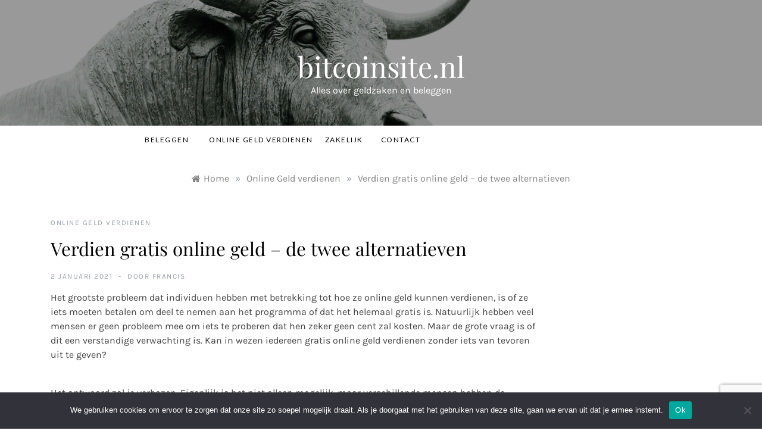

--- FILE ---
content_type: text/html; charset=utf-8
request_url: https://www.google.com/recaptcha/api2/anchor?ar=1&k=6LdvqL4kAAAAAGuXOaBj1PR4Ljw6_sABwf3OkRsg&co=aHR0cHM6Ly93d3cuYml0Y29pbnNpdGUubmw6NDQz&hl=en&v=TkacYOdEJbdB_JjX802TMer9&size=invisible&anchor-ms=20000&execute-ms=15000&cb=dvri96pz7ssx
body_size: 45558
content:
<!DOCTYPE HTML><html dir="ltr" lang="en"><head><meta http-equiv="Content-Type" content="text/html; charset=UTF-8">
<meta http-equiv="X-UA-Compatible" content="IE=edge">
<title>reCAPTCHA</title>
<style type="text/css">
/* cyrillic-ext */
@font-face {
  font-family: 'Roboto';
  font-style: normal;
  font-weight: 400;
  src: url(//fonts.gstatic.com/s/roboto/v18/KFOmCnqEu92Fr1Mu72xKKTU1Kvnz.woff2) format('woff2');
  unicode-range: U+0460-052F, U+1C80-1C8A, U+20B4, U+2DE0-2DFF, U+A640-A69F, U+FE2E-FE2F;
}
/* cyrillic */
@font-face {
  font-family: 'Roboto';
  font-style: normal;
  font-weight: 400;
  src: url(//fonts.gstatic.com/s/roboto/v18/KFOmCnqEu92Fr1Mu5mxKKTU1Kvnz.woff2) format('woff2');
  unicode-range: U+0301, U+0400-045F, U+0490-0491, U+04B0-04B1, U+2116;
}
/* greek-ext */
@font-face {
  font-family: 'Roboto';
  font-style: normal;
  font-weight: 400;
  src: url(//fonts.gstatic.com/s/roboto/v18/KFOmCnqEu92Fr1Mu7mxKKTU1Kvnz.woff2) format('woff2');
  unicode-range: U+1F00-1FFF;
}
/* greek */
@font-face {
  font-family: 'Roboto';
  font-style: normal;
  font-weight: 400;
  src: url(//fonts.gstatic.com/s/roboto/v18/KFOmCnqEu92Fr1Mu4WxKKTU1Kvnz.woff2) format('woff2');
  unicode-range: U+0370-0377, U+037A-037F, U+0384-038A, U+038C, U+038E-03A1, U+03A3-03FF;
}
/* vietnamese */
@font-face {
  font-family: 'Roboto';
  font-style: normal;
  font-weight: 400;
  src: url(//fonts.gstatic.com/s/roboto/v18/KFOmCnqEu92Fr1Mu7WxKKTU1Kvnz.woff2) format('woff2');
  unicode-range: U+0102-0103, U+0110-0111, U+0128-0129, U+0168-0169, U+01A0-01A1, U+01AF-01B0, U+0300-0301, U+0303-0304, U+0308-0309, U+0323, U+0329, U+1EA0-1EF9, U+20AB;
}
/* latin-ext */
@font-face {
  font-family: 'Roboto';
  font-style: normal;
  font-weight: 400;
  src: url(//fonts.gstatic.com/s/roboto/v18/KFOmCnqEu92Fr1Mu7GxKKTU1Kvnz.woff2) format('woff2');
  unicode-range: U+0100-02BA, U+02BD-02C5, U+02C7-02CC, U+02CE-02D7, U+02DD-02FF, U+0304, U+0308, U+0329, U+1D00-1DBF, U+1E00-1E9F, U+1EF2-1EFF, U+2020, U+20A0-20AB, U+20AD-20C0, U+2113, U+2C60-2C7F, U+A720-A7FF;
}
/* latin */
@font-face {
  font-family: 'Roboto';
  font-style: normal;
  font-weight: 400;
  src: url(//fonts.gstatic.com/s/roboto/v18/KFOmCnqEu92Fr1Mu4mxKKTU1Kg.woff2) format('woff2');
  unicode-range: U+0000-00FF, U+0131, U+0152-0153, U+02BB-02BC, U+02C6, U+02DA, U+02DC, U+0304, U+0308, U+0329, U+2000-206F, U+20AC, U+2122, U+2191, U+2193, U+2212, U+2215, U+FEFF, U+FFFD;
}
/* cyrillic-ext */
@font-face {
  font-family: 'Roboto';
  font-style: normal;
  font-weight: 500;
  src: url(//fonts.gstatic.com/s/roboto/v18/KFOlCnqEu92Fr1MmEU9fCRc4AMP6lbBP.woff2) format('woff2');
  unicode-range: U+0460-052F, U+1C80-1C8A, U+20B4, U+2DE0-2DFF, U+A640-A69F, U+FE2E-FE2F;
}
/* cyrillic */
@font-face {
  font-family: 'Roboto';
  font-style: normal;
  font-weight: 500;
  src: url(//fonts.gstatic.com/s/roboto/v18/KFOlCnqEu92Fr1MmEU9fABc4AMP6lbBP.woff2) format('woff2');
  unicode-range: U+0301, U+0400-045F, U+0490-0491, U+04B0-04B1, U+2116;
}
/* greek-ext */
@font-face {
  font-family: 'Roboto';
  font-style: normal;
  font-weight: 500;
  src: url(//fonts.gstatic.com/s/roboto/v18/KFOlCnqEu92Fr1MmEU9fCBc4AMP6lbBP.woff2) format('woff2');
  unicode-range: U+1F00-1FFF;
}
/* greek */
@font-face {
  font-family: 'Roboto';
  font-style: normal;
  font-weight: 500;
  src: url(//fonts.gstatic.com/s/roboto/v18/KFOlCnqEu92Fr1MmEU9fBxc4AMP6lbBP.woff2) format('woff2');
  unicode-range: U+0370-0377, U+037A-037F, U+0384-038A, U+038C, U+038E-03A1, U+03A3-03FF;
}
/* vietnamese */
@font-face {
  font-family: 'Roboto';
  font-style: normal;
  font-weight: 500;
  src: url(//fonts.gstatic.com/s/roboto/v18/KFOlCnqEu92Fr1MmEU9fCxc4AMP6lbBP.woff2) format('woff2');
  unicode-range: U+0102-0103, U+0110-0111, U+0128-0129, U+0168-0169, U+01A0-01A1, U+01AF-01B0, U+0300-0301, U+0303-0304, U+0308-0309, U+0323, U+0329, U+1EA0-1EF9, U+20AB;
}
/* latin-ext */
@font-face {
  font-family: 'Roboto';
  font-style: normal;
  font-weight: 500;
  src: url(//fonts.gstatic.com/s/roboto/v18/KFOlCnqEu92Fr1MmEU9fChc4AMP6lbBP.woff2) format('woff2');
  unicode-range: U+0100-02BA, U+02BD-02C5, U+02C7-02CC, U+02CE-02D7, U+02DD-02FF, U+0304, U+0308, U+0329, U+1D00-1DBF, U+1E00-1E9F, U+1EF2-1EFF, U+2020, U+20A0-20AB, U+20AD-20C0, U+2113, U+2C60-2C7F, U+A720-A7FF;
}
/* latin */
@font-face {
  font-family: 'Roboto';
  font-style: normal;
  font-weight: 500;
  src: url(//fonts.gstatic.com/s/roboto/v18/KFOlCnqEu92Fr1MmEU9fBBc4AMP6lQ.woff2) format('woff2');
  unicode-range: U+0000-00FF, U+0131, U+0152-0153, U+02BB-02BC, U+02C6, U+02DA, U+02DC, U+0304, U+0308, U+0329, U+2000-206F, U+20AC, U+2122, U+2191, U+2193, U+2212, U+2215, U+FEFF, U+FFFD;
}
/* cyrillic-ext */
@font-face {
  font-family: 'Roboto';
  font-style: normal;
  font-weight: 900;
  src: url(//fonts.gstatic.com/s/roboto/v18/KFOlCnqEu92Fr1MmYUtfCRc4AMP6lbBP.woff2) format('woff2');
  unicode-range: U+0460-052F, U+1C80-1C8A, U+20B4, U+2DE0-2DFF, U+A640-A69F, U+FE2E-FE2F;
}
/* cyrillic */
@font-face {
  font-family: 'Roboto';
  font-style: normal;
  font-weight: 900;
  src: url(//fonts.gstatic.com/s/roboto/v18/KFOlCnqEu92Fr1MmYUtfABc4AMP6lbBP.woff2) format('woff2');
  unicode-range: U+0301, U+0400-045F, U+0490-0491, U+04B0-04B1, U+2116;
}
/* greek-ext */
@font-face {
  font-family: 'Roboto';
  font-style: normal;
  font-weight: 900;
  src: url(//fonts.gstatic.com/s/roboto/v18/KFOlCnqEu92Fr1MmYUtfCBc4AMP6lbBP.woff2) format('woff2');
  unicode-range: U+1F00-1FFF;
}
/* greek */
@font-face {
  font-family: 'Roboto';
  font-style: normal;
  font-weight: 900;
  src: url(//fonts.gstatic.com/s/roboto/v18/KFOlCnqEu92Fr1MmYUtfBxc4AMP6lbBP.woff2) format('woff2');
  unicode-range: U+0370-0377, U+037A-037F, U+0384-038A, U+038C, U+038E-03A1, U+03A3-03FF;
}
/* vietnamese */
@font-face {
  font-family: 'Roboto';
  font-style: normal;
  font-weight: 900;
  src: url(//fonts.gstatic.com/s/roboto/v18/KFOlCnqEu92Fr1MmYUtfCxc4AMP6lbBP.woff2) format('woff2');
  unicode-range: U+0102-0103, U+0110-0111, U+0128-0129, U+0168-0169, U+01A0-01A1, U+01AF-01B0, U+0300-0301, U+0303-0304, U+0308-0309, U+0323, U+0329, U+1EA0-1EF9, U+20AB;
}
/* latin-ext */
@font-face {
  font-family: 'Roboto';
  font-style: normal;
  font-weight: 900;
  src: url(//fonts.gstatic.com/s/roboto/v18/KFOlCnqEu92Fr1MmYUtfChc4AMP6lbBP.woff2) format('woff2');
  unicode-range: U+0100-02BA, U+02BD-02C5, U+02C7-02CC, U+02CE-02D7, U+02DD-02FF, U+0304, U+0308, U+0329, U+1D00-1DBF, U+1E00-1E9F, U+1EF2-1EFF, U+2020, U+20A0-20AB, U+20AD-20C0, U+2113, U+2C60-2C7F, U+A720-A7FF;
}
/* latin */
@font-face {
  font-family: 'Roboto';
  font-style: normal;
  font-weight: 900;
  src: url(//fonts.gstatic.com/s/roboto/v18/KFOlCnqEu92Fr1MmYUtfBBc4AMP6lQ.woff2) format('woff2');
  unicode-range: U+0000-00FF, U+0131, U+0152-0153, U+02BB-02BC, U+02C6, U+02DA, U+02DC, U+0304, U+0308, U+0329, U+2000-206F, U+20AC, U+2122, U+2191, U+2193, U+2212, U+2215, U+FEFF, U+FFFD;
}

</style>
<link rel="stylesheet" type="text/css" href="https://www.gstatic.com/recaptcha/releases/TkacYOdEJbdB_JjX802TMer9/styles__ltr.css">
<script nonce="sPyjQ4VoqTpSz-OqxTPmEw" type="text/javascript">window['__recaptcha_api'] = 'https://www.google.com/recaptcha/api2/';</script>
<script type="text/javascript" src="https://www.gstatic.com/recaptcha/releases/TkacYOdEJbdB_JjX802TMer9/recaptcha__en.js" nonce="sPyjQ4VoqTpSz-OqxTPmEw">
      
    </script></head>
<body><div id="rc-anchor-alert" class="rc-anchor-alert"></div>
<input type="hidden" id="recaptcha-token" value="[base64]">
<script type="text/javascript" nonce="sPyjQ4VoqTpSz-OqxTPmEw">
      recaptcha.anchor.Main.init("[\x22ainput\x22,[\x22bgdata\x22,\x22\x22,\[base64]/[base64]/e2RvbmU6ZmFsc2UsdmFsdWU6ZVtIKytdfTp7ZG9uZTp0cnVlfX19LGkxPWZ1bmN0aW9uKGUsSCl7SC5ILmxlbmd0aD4xMDQ/[base64]/[base64]/[base64]/[base64]/[base64]/[base64]/[base64]/[base64]/[base64]/RXAoZS5QLGUpOlFVKHRydWUsOCxlKX0sRT1mdW5jdGlvbihlLEgsRixoLEssUCl7aWYoSC5oLmxlbmd0aCl7SC5CSD0oSC5vJiYiOlRRUjpUUVI6IigpLEYpLEgubz10cnVlO3RyeXtLPUguSigpLEguWj1LLEguTz0wLEgudT0wLEgudj1LLFA9T3AoRixIKSxlPWU/[base64]/[base64]/[base64]/[base64]\x22,\[base64]\\u003d\x22,\x22w7nCkVTClEbDlsOSw7cMY8K3VMKEEm3CkQYRw5HCm8ObwpRjw6vDt8KqwoDDvkA6NcOAwrHCr8Kow51accO4U03CmMO+IyrDhcKWf8KyWUdwY0dAw542SXpURsOJfsK/w4PCvsKVw5Y2T8KLQcK0AyJfIsKMw4zDuWTDkUHCvn3ChGpgEMKwZsOew5NJw40pwoB7ICnCucKaaQfDssKAasKuw491w7htDMKOw4HCvsOtwrbDigHDr8Kmw5LCscKOYn/CuEknasODwqTDsMKvwpBPIxg3KTbCqSlGwqfCk0wFw5PCqsOhw5/CrMOYwqPDk0nDrsO2w5jDpHHCu3zCjsKTADR9wr9td1DCuMOuw6/[base64]/DpXvCscKuwrwAw712LMOew5AsSHMmUxJ1w5QyTgnDjHAIw6zDoMKHbUgxYsKALcK+Gi9FwrTCqWFBVBlLH8KVwrnDjjo0wqJ0w6p7FEXDokjCvcK/IMK+wpTDrMOjwofDlcO0JgHCusKJdyrCjcOKwpNcwoTDocKtwoJwdsOXwp1AwpE6wp3DnE4Nw7Jme8OVwpgFH8Orw6DCocO6w6IpwqjDr8OJQMKUw6dswr3CtSEpPcOVw782w73CpnbCnXnDpQoSwqtfX3bCinrDoQYOwrLDo8Ofdgpbw5paJnrCicOxw4rCuw/DuDfDgTPCrsOlwqllw6Acw5/ClGjCqcKpUsKDw5EtTG1Aw5EvwqBecm5LbcK/w75CwqzDgRUnwpDCqVrChVzCmFV7woXCg8K6w6nCpgA8wpRsw5d/[base64]/CksKvwoNjw4MpwpNAw4zDmHnCiWDDiXTDrcKZw5bDiTB1wpJDd8KzH8KoBcO6wrrCmcK5ecKCwr9rO0pAOcKzAcOcw6wLwoFrY8K1woIVbCVQw5BrVsKTwo0uw5XDpEF/bBbDgcOxwqHCmsO8Gz7Cu8O4wos7wrMPw7pQCcOoc2d8NMOeZcKIXcKDBjzCi0YAw6XDnlwiw6BIwoovw5bCgmYeLsO3wr7Dhn4rw5/Ch2nCu8KQPV/DvcOlG2hxTWkWGsKiw6fCsHPCl8ODw7vDh1XDm8OGWyvDtiB1w71Hw7ZBw5vCu8K6wr0gQcKmRhHCsx/Chy/CsgLDmW0ew6nDrMKiagYrw6sqTMOVw5YvVcOPaV58ZsKpJcOxV8Oww4LCnGnDtW8GP8OCDSDCksORwrPDiVNKwox5OMOyNcOrw67DgRxzw4TDuk9uw5fCnsKKwpjDlcKvwpjCq2rDphAEw4/CjQfClsKPO3oBw4/DocKrC2bCm8Ksw7chLWXDjnTCpMKPwqzDiDtxw7fCgkLCksOZw6Y8wqgxw4nDvDgsPcKjw5DDv2g5JcObd8KJHxbDi8KafgTCucKrw5sdwr8iFjPCqsK4wqUKcsOhwp9wesOtWsOGCsOEGzZCw5MTwrVVw5vCmHzDlCvCgMKFwqPCmcKJAsK/wr7Ckz/Dr8OqZ8OBXGM9PiMaKsObw5LChQAsw4fCqnzCgi7CgCVfwrfDn8Ksw7NhDHYjw7bCnnTDusK2C1wbw6pcPsK3w4MUw7ZXw5TDtmHDih1iw7Zgwoofw6/CnMOtwqPDj8Odw4gdNsORw6bDgDrCmcKSbXbDpnTCi8OnR17CrsKnfX/CncO9wopqOyQbw7DDmW4uc8OQacOawovCkSbCmcK0d8OiwpfDgytCWgLChT/Cu8Kdw6xmw7vCr8OUwqfCrGfDkMK5wofChzZyw77CmA/ClcOUGk0+GQPDtMOSZDzDo8Khwrpqw6PDiEEsw7orw6DCjiXDrMOgw77ChsOXBcKPJ8O+L8KYLcKGw55LZsO/w4LDh0EhTcOKH8KOZcOBFcKcHx/CgsKaw6IUBQvDkjnCkcOiwpDCsAc2w75hwp/DsgjCiiJYwrzDg8Khw7fDnEV/w7VGDMKpP8OLwroFUsKNOngPw4jCiR3DlcKdw5QXLMKmfiI7wosLwqUMAx/DjyMDw5kIw4pNw6fDv3DCplNZw5bDkTR+BmjCuStCwqjCmmrCvHDDhsKBX3UPw6zCqQ7DkD/DssKvw7vCosOJw7VFwrV3NxrDhUlNw7bChsKtIsKzwoPCtcKPwoIkAMOuD8KiwoVkw4sJRDERbi/DlsO+w6/DtS/Cn0TDnW7DqEAJcnsiSS/CvcKBa2obw4fCi8KOwoNRIMOCwodRZQrCrGs9w7/CpsOjw4bDgGwHTjHCgF9qwp81GcO6wp/CkxvDmMO6w78lwpE2w5lFw7kswp/DpsO1w5PCsMOiBsKEw7Fjw6LClAMkXsOTDsKrw7zDgsKewqvDt8KjXcK0w4HCihJKwpBBwpt/aTnDi3DDol98cjsgw4V/[base64]/ClsOeQ0BywrHCvcOkw6bDnsOveid8wrYiwq3CrRMfQCzDnR/DpsKbwoPCmiN/BcKuLMOKwojDrXTDqlLCusK3EWgewrdMBXbDicOtbsOjw5fDj07CucK8w4o/HFlow6bDnsOLwpFgwobCo0PCljrDn2I2w7LDtsORw7rDosKnw4TCmwQnw6kJRsKWdGTCpRvDo3oGwowEG2Y6LMKPwpcNLnQDSVLChS/CocKeHcKyb27CrBkvw79gw63CgWUUw4E2STTCnMK8w7JOwqbCucO8cgcGwpTDhMOZw7Z4OcOpw69nw5/Dp8KPwoAlw5pNw5fChMONQzjDjBrClcOvYFtIwpRIJjXDj8K6N8K8w6x7w5dIw6LDkMKcwoh3wpfCucKGw4fCtFdQYSDCr8K/[base64]/CtsO5AMK1w44VXB0UScKsN8O/w5LCvsKvwr9DL8KtUcOqw75XwqTDpcKtBGrDoTg5woRNF2s1w47CkjzCo8OtV1J0wqkdD1zDlcKuw7/Cp8Olw7vDhMKrwojDiHUZw6PCni7CnsK4wqsJWj7DkMOdwpbChMKlwqBOwrjDqxd1DmfDh0jCmVMiMHnDkydFwqvCghEsM8OrB3JnU8KtwqTCmcOsw4LDgRgxZ8O4JcKKOcOGw7NxN8OaLsKnwrjDslzCpcKPwpJIwrLDtmI/BSfCgsONw5hpAUoZw4dZw5EWScKLw7DDhH8Ow5ZDMQDDmsKgw7Yew4HDhcOESMKPf3VCLj8jW8OUwqDDlMOuYwU/w4NAw5LCs8O1w40GwqvCqx0Cw6fCjxfCu03CucKawq8kwq/Ct8Oyw6wjwprDmsKew6/DuMO1TsKpEGTDthQGwoHCnMKYwrJswqHDp8K/w709LxvDkcOxw58rwqt+woTCniZlw4UiwrzDuUBfwph7dHnCtMKQw5kkHXIRwoPCp8O+CnpRK8KYw7c5w4tOUz9YYsOLwoEXNXZuWhMrwr1HRcOnw6NJwq9jw7bClsK9w6hwEsKsH2zDlMOCw5/ChcKLw4BjFsKqWMOvw57DgSxiXcOXw4DCq8KNw4QJwpzDsHwnRMOlIEkpJMKaw5s/QcK5BcO/B1vCoGhaIcKwcSXDgsOyAgHCsMOaw5nCgcKKMsOwwoLDjUrCtsO/w5fDrjvDqGLCkcO2FsK0woMVUglIwqgyChc4w7nCnsK0w7DDicKHwoLDrcKBwrlPTMOSw6nCq8Ohw5wRSS/DmEtyIkc/w6cQw6FEwonCkXvDukM1TwnChcOlekvDnC3DmMOtCAvCucOBw7LCo8KkfWVWOyFrBsK3wpcvPRPCnF9qw4nDgGdzw4kswoPDn8O7L8Kmw7LDpcK2G3jCosOgG8KywqJ8wqTDscObEXvDrzkdwoLDqXkabcKJYEZnw5jCqMKrw4rDisKkX1HCthp4IMO/L8OpYcKHw58/HmzDmcKPw6PDrcOOw4bCnsKTw7BcIcK6wqDCgsO/UgjCq8OUeMORw7Vgw4PCvMKMwokjMsO/WsK9wpcmwo3CiMK7T1PDusKbw5jDrWYBwo49d8K0wqdnTnbDg8KfJUhcw6rCmXNIwo/DkkfCujzDjjrCkClnwqHDosKnw4/[base64]/[base64]/DscORXcO7bSYKwqcUesKQI8KOw6LChiF/wp4wEzwdw7jDpsKRJMORwqQqw6LDk8OywofCuAddEMKuTMOkfh7DuGjCt8OOwrrDg8KwwrDDjsOGCXFawq9mZjJgaMOMVgLDgsOfe8KgSsKFw5TCjELCnRoWwpQ+wplEwoTDtE96PMOowpfDilN+w55XQMK3wrXCl8Ohw6tVG8KBCh9iwo/DoMKce8KHVsKEJcKAwqgZw4TCiFQIw4JKJTosw6nDnsKqwrXCtm4IIsO0w6nCrsOgfMOKQMOVe2Bkw411w4fDk8K+wozCtMKrK8O6wrMYwrwCQMKmwqnCtX0cesO8OsK1w45gJyvDpU/DrArDi2TDgcOmw79uw5HCsMOew6t7TzzCm3/[base64]/CuBHDqCPDmDHDvcKUw749N0TCvXJ5VsKjwpxEwrzCrMKsw6Fiw7ksesOxL8K2w6dlOsKPwqnDpMKww6xvwoJvw7QywrtcG8Orwr9FETvCpWQzw4TDiT/[base64]/CjsOhwoZCMsOcZcKIw5Igb8OMX8Kfw6Euw71uwpzDvMOgwpbDhDnDm8Kpwo1sBcK3PsKhbMKSQznDhMOUSChNfBAlw7lmwq7ChcKiwoQFw6XCihspw6/CicOewpHDkcO5wr7CnsOwNMKIF8OyZ3onXsOxFMKdEsKAw5kwwophbHx2U8KRwosWe8Omwr3DucOaw6NeNynDqMKWFsOtwqTCrX/[base64]/wqbDtxrCl8OTBRLCmMK7Y0Eew4kRw7bDlUzDi23ClMKcw5UbQ37DuFXDv8KNJMOfScOFTsOYJgDCl3sowrYHeMKGNEZgWiRtwovCkMK2JnLDpcK/w4/Cj8ORVwViQD/DrMOqTsOiVTwcKUFFw4XCgRpvw6LCvsOUHjsPw4bCssKhwoRXw40Lw6fCh15kw4ZaSyxyw47CpsK0wovCtzjDnQFdLcOmOsOZw5PDsMOhw7JwLHtfPVw+RcObQcOWMcONDATCs8KRI8KSOMKEwqDDsTfCtCc3RW0/w7TDs8OlHwLCq8O/Hn7CvsOgaBfDkVXDhl/[base64]/EMOBIsK5woEad1vCusKOPsKJfMKTODIOw5JZwrAFR8O3worCjsO+wqpzIsKwZRInw4kUw4XCplfDnsK7w6QWwpPDq8OKLcKSRcK+NQlcwo5ULw7Dt8KrA1Rpw5rCvcKXUsO2LFbCh23CvBsnScK0QsOJU8O9L8O/X8OXB8KGw5vCoDXDlHLDtsKCMkTCjlXCmcKsY8KCw4LDssKFw6dgw5/Dvmg2QWPCrcK5w7PDtwzDucK1wr8RFsOgJsKpYsOaw7l3w6/[base64]/[base64]/DkMOewpl5C8KOGSJwBMK/w7sxwqbClsOIQsKOfxJgwpjDtG3DkGI4NT/[base64]/CjzI7wq3DgMKLWC7DnwglwofDgMKNw6zDusK3wpcAwqZSC0oLIsOVw7TDvB/Cnm1IA3fDiMOyZMOAwqnCjMKmw6bDosOaw7jCrVYEwrJ6B8OqUsOew7XDm0VAwosLdMKGEcOHw6nDqsOcwqBnGcKKw5Q2E8KeLTpKw6HDsMO7wofDlFMhFmU3b8Kkw5rDtwhXw74ZSMKywqVxZ8KWw7fDuThXwocew7NEwoMlw43Ch0DCk8KfBi7CjXrDn8OjPX/CpMKMRBzCgcOtd0hSw5HCqmHDtMORU8KHfBHCoMKCw67DscKfw5/CoFoZVmJ3a8KXPGh/woB6LMOmwpp+Dm9/w4HCj0JSOy4qw6nDusOCRcKhw7MYwoBUw5tkw6HDhEpJejJRCmhtADbDusOeRTxRAQnDnzPDnUDDu8KIGAZ3ZxMTacOEworDrGIOPjg5wpbCnsOWP8O2wqEJbcOkNWUdPw/CocKuDBbCkDh8UcKhw7jCmMKPA8KBG8OLGQPDt8OAw4PDmTzDk39OVcKFwofDssORw7Npw6hdw4PCgEnCiz5RCMKRwozCk8KAc0hzdcOtw5Zxw7HCp3DCn8KcE3QKwoVhwrFEfMOdbh5WPMOsS8Ogw6PCgw5pwr15wprDgGRGwq8hw7/CvsKfUsKnw4jDgBhKw5BNFxAqw6DDpsKgw5HDn8KcWQvDrk7Cu8K6TAgdCXnDk8K8IsODUBNiIQc3NGbDuMOOHlwMDXFAwqbDon3DqcKIw5dgw7vCv19lwooewpNqdHzDtMO9K8OQwqHDnMKgWMOuXcOICQ9qETN/BGlTwqDDpWbCunAWEgfDksKYOWfDk8KJcWnClRktScKTbQzDh8KHw7jDvkESJ8KoTsOFwrg/[base64]/Ck8KRw7zDmHESw6LDisKuRjcwwo8QKcKwXsKVWhbDh8KbwrorTkTDhsO5KMKww5UNwoLDmRfCozjDlxhJw7gdwr/CiMOPwpwSC3DDmMOEwqnDsxJvw73DvsKfHMKOw5PDpxDDl8OXwp7CscKwwqXDjMOewqzDllbDj8OBw65uYw9ywrbCv8OBwrLDmRJmKBPCq3JgaMOiNsOow6fCi8K2w6lPw7hXScOAKB7ClA/Ct1bChcORZ8Obw7s5bcOCfMO7w6PCgsK7H8KRdcKkw7LDvBkMAsOpT3bCsxnDgVjCih8awow1Xl/Dr8Kpwp/[base64]/w7zDszPDuTvCqEFKQcO3wp5wdBYYCcOtwrskw6XCrMKTw4R8wqPDkAkfwqPDpjDCnMKswpB8MkPDpw/[base64]/Cu25pw6psw4/CqcOMwq/CksKzccKrw4tKwrgpwqjCocKAZEBnWXZZwoNJwrYBw77Co8Kjwo7Dv1/DmzPDq8KXExDCsMKzRMOPc8KBQMK/Oj7DvsODwq8kwprCgjJBMg3CoMKiw6oGaMKbVmvCg0LDp2YXw4F7UA4TwoovJcOiQ3/DtCPCh8Onw49fwrAUw5/[base64]/DnBHCqsOdNcOROkTDmW5rwozDscKXEsOZwqXCr8Krw6/DtBYSwprCiT82w6FRwqxow5PCiMOdF07Cv3tdRyYpZyZPKcOVwoIuAsOkw6tkw7HCocKwNsOawq9SMXofw75NZhxjw4hrEMOpDxg7wrDDksK2wpcWfcOCXsOUw6/CqMK4wq9bwozDhsK/DMK5woLCvEXDgnY1PcKdFF/CgVPCrWwYXljCuMKZwoUtw6RlCcORVyDDmMOmw4nDlMK/RU7DhcKKwqYDwptsDQNqH8Oqfg1hwozDvcOxSAE0bVZgLsK4YsONGDLCih0QWsK5GsOmbEYjwrzDv8KCT8OFw4FdckPDrnhbQ2TDocOtw4zDiw/CuQXDlm/CrsKqFTkycsKWUi1Nw4kbwqfDoMOsYMOADsK8DBl8wpDCsHkkNcK7w7DCvMK9dcKfw6rDisKKQSw/fsKGPcOfwqzDoVnDjsK2L0LCj8OhUSvDocOtchwLwolbwqcowrrCqHXDsMKjw7MYJMKUSsOtP8OMYMOJXcKHQ8KnP8OvwrMGw5Flwqoewr4HaMOKcRrCksKAMHUIWxRzGcORY8O1L8KFwoAXc2jCoS/[base64]/CCQdK8OWL8OTw7HCjsKUwpXClGAvcXzCpcOQJcKPwoh6eV7CrsKcw7HDlwMofDDDgMOYVMKhw4/[base64]/[base64]/DlxLDgMOJw6Epwq1RbsOjFMOlwrZqw7gewrfDqU3Dm8KQd310w5fDi0rDmlbCvgfDhGTDtQ7CjcOowqtCbcOLeFZwD8Kie8KdGhB7Kh/CjSzDscOdw5rCsA9Twr4sGSEtw6AuwpxswqHCilLCn3hXw70/HnTDhMKqwprCh8K4EAloQcKTQVsOwqU1YsKzfcKuZ8KMwo0mw5/ClcKQw71lw41NRcKGw47CslrDvjZrwqbCncKiJMOqwq8xOQ7ChkDChcOML8OsfMOkOkXDuRc/FcKOwrrCn8OXwpFKw5HCo8K2IsOmM3NgWsKMPgJQbl7Ct8Kew5wiwprDtwHDv8KFZcKEw5caYsKXw67CiMKQZBHDiV7Ci8KUMMOIw4/CvV3CqnILBcKTDMKbwoLDizjDscKxwrzCisKowq0JAAvCuMOHE2MlZcKLwr0Ww54ewqHCo0powrk/wo/[base64]/DtMOYaGvCj8O3w6cIemzCvcKlw5BywoPCj3FbZHzCmw7CscOSMSbCuMKAIHUjYcOsJcKIeMOjw48Dwq/CkTose8KuEcK2XMKOF8OcBh3DtWvDvUPDtcKIMcOcJsK5w6BRd8KPdsOUwq0twpkkJ3gWbMOvKS/[base64]/ClVdaw4PDljnDkiQuLRvDm8KLwqjCkcK7wqVYw5/DnRHChcOKw5LCr23CoDHCqMKvciJjPsOgwpJZwoPDp0xSwpd2wq96L8Oiw5Qpa3/CvcKBwo9awqMUbsOsEMKvwqpIwrkHw6lLw63CnlTDqMOBUmnDmzhOw6LDvcOEw7JUCzzDgMK0wr9zwpMsdjjCmGRVw4HCi3o5wqwow47DpBDDpcO1ZB84wpcpwqQ6dsO7w7dbw7HCpMKkUxl0LhkgaA5dFgzDhMKIBXtvwpTClsOJwpXCkMOJwpJ5wr/CmcO3w6nCg8O4AFkqw6ItIMKWw6HDhh/Cv8O8w7Qjw5t+McOdUsKQQG/[base64]/CksKYw6jDg8OUw4nDosKNWMOHVBUwwqfCrXNGw4kod8K/f2rCkMK3wp/CtcOgw6XDmsO1BsKfK8O2w4DCvQnCrMKLw7tNVHxuwoHCncOZccOXIcKfH8KswpQXOWghaQpqTELDgy/Dh2zCgMKdwr3CqzPDgcOaZMKqecK3GDMEwqgwFUgYw5EBw67Ci8O4wpVbcXDDgcOgwq3Csk3Dk8OrwodvO8O1wq92XcOgfD/CqQNywqx8aEXDuCHCpzLCvsOvKsKKBWnDgMOAwrLDi3tuw4XCk8O6wofCuMO3X8O3F1NfN8KEw7p6IQ3CoR/Cu2rDqMO7K249wotmaxpBf8O5wpfCrMOQU1LDlQZ1RC4uZXnDh3QwKyTDmGrDsTJbGkXCv8KDwrvCqcKAw4bCtEMuw4LCncKcwqFtFcOeScKmw6lGw5Jmw6XCtcKWwr5nXFVSSsK9bAwqw6ZpwqxhSjdySE3CrFzCqsOUwpknJGwawp/[base64]/Du3XCmsKZM8K2wqrDm8K3bsKdw5V2w6IYw6djF8KowptgwpkQV3zCtWjDusOYbsOzw5nDj07CoQNccHTDuMOvw7jDvcObwqnCnsOWw5rCsjfChkcVwpRKw6PDn8KZwpXDmcOKwqjCpw3DnsODCXZNNDBCw4bCpy/[base64]/w64dwqsCw5xWDmpPw4bDhcKQCAdgw4EIejRaB8KoZ8OwwrU0TXLDr8OMI2bCoEQOI8O3AEHDisO4GMOuCxt4bBHDl8OiUSdiw4rCl1fCj8O/fFjDpcKnEC1PwpJsw4s5w4YKw4BhU8OtKnHDocKXIsOickBtwqrDv1PCuMOiw5d/w7ILb8Oww7dLw6VQwqTDmcORwq80TXJyw6/DhsK3VcK9RybDgRtLwrrCmcKKw64GDRlHw4jDpsO3UCNcwrXDhsKoXcOvw6/[base64]/DpyfCq8Ogw4DDt27Cjy51w6Anw5wfwol6w5DDgMO7w5PDmcKVw44pbgFzIDrCg8OEwpInbMKaZlUBw5Qrw5nDj8OwwqwMw6UHwq/CpsOSwoHCmcO3w7h4P0HDtRXCrhknwosnw5gywpLDgEE3wrYYTsKHScOQwo7CmiZ3YsKCEMOqwqBgw6hJw5Q4w6fDg3MnwqxjGj9AbcOEWMOYwp/Di3QVVMOiZWdYCE9/NS8dw47CpMKRw7dww49lczcNZcKkw6o6w60bw5/CiVhXwq/Cr10Bw73CqSoUWCoYXFl8WDcVw4wRUcOsZMKvVE3Dh1fCssKiw4k6dCLDhEJtwpvCtMKtwrvCqMKuw7XDmcKOwqg6w7/Dui3DmcKDYsO9wq1Vw4Z3w6NYL8Oza3XCphRWw5zDssOuSwHCtURdwp0WPsObwrDDhRzCq8KqMxzDtMKgdUbDrMOXLCPCpzXDimAGScORwr4sw4XCk3PCtcKLw7/DssKGSMKewq5ww57DhsOywrRgw6jCtsKNYcOow7IwaMK/XABWwqDCgMKrwqdwMFXCoFDCiSsZdDpJw47CmcOAw5/Cs8KxdsKiw5rDmn4EHcKKwoxJwqbCqMK1PRDCiMKzw5XCiQMIw4PCgUV+wqcUJ8K7w4QaHsONYMKwMcO0AMOLw4bCjzvCncOzXkA0Pw7Cr8OfEcOSOlpmSzhUwpFiwoJ/[base64]/Coh7Dq8OmLxNQUGLCoVVfwo5IwqYUw6vCgH52AcKkYcOTI8OtwpRuZ8ORwqHCrMKLOUXDk8KTwrtFM8KwUhUewqR5XMO+YjtATH97wrwpHiMZUMOFc8K2ecKkwqLCoMO/w5Z3w687X8KxwqpoZl4cwoTDlnVFEMOvWh88wp7Dt8OVw6Rtw7rDncKJOMKmwrfDhCjDmcK6LMOFw5vCl0nCrRfDnMOOwpFGw5PCl1vCisKPScOqHnjDk8KDO8K/[base64]/CkDXCtMOqw6XDugHDu2/Ciz5GOcOXWsOlwpAgTSrDtsKubsOfwoXDjSEGw7fDpsKPJzVKwpIPR8KIw6wOw7XDsjnCpCrDu37CmSQJw55BOE3CqWTCncKVw4NVKx/Dg8K6cR86wrrCn8Kuw7zDtC5jRsKowo1Tw5IzPcOSKsO3S8KZwrQdKMOuL8Kia8OQw5zCicKdZSsKaBxxMBlYwrNgwrzDuMKla8OWaVrDmsKbT04jRMOxWMOUwpvChsKKcxJewr3CvkvDr2/CvcOqwprDsjN9w4cbcDTCu2jDrcKMwoRZcyp9fkfDjQfCowvDmMKLQ8KFwqvCoiUIwp/[base64]/CiMKXGFMxw7XDqcOmQcOzR8OFwqbCjBDCh2IHDHLCgcKyw6fDpMKWRyzDj8OTwpXCq2dZRmXCq8ORMMKWGETDo8O/A8OJCH/Di8OmJcKDbS/DmcKhPcO/w6Iqw696wrvCsMOIBcKjwol5w6VVan/CiMOaRsK4woPCrcOzwoJ6w57Cr8OmWkoKwoXCmcO7wptVw4TDusKsw50EwqHCtmbDkl5qEDtBw4tcwpPCu3LCjRTCv31pSU4oJsOmJMO+w6/CqB/DqCrCosOhJ294VMKPUAFiw5Axd1lYwqQVwq7CpcK9w4XCv8OBFwhJw53DisOFw6lpFcKJYBTCpsObwowAw4wHaCTDusOaJTpGBArDsCPCsQ40w74vwrwcAcOVwq9kOsOlw5MOK8Oqw68OKHcSMgBawqDCggAzSWrDjlw6AcKWXjA/L0F5cQ1VM8OowpzCjcOfw6U2w5VbacKAF8O9wol5wrnDr8OKMSouPzvDocONw4ZYTcOmwrfCjEhywpnDmw/CpsO0A8Kpw4ZMOGENdytzwp9hUCzDk8OQLMKsd8Ofc8Kmwo7CmMOfVH0OSQ/CvsKRR1vCgiLDslVCwqVePMO7w4Zqw6rChglpwqDDmMOZw7RJMcKSwrTCmnzDo8KLw5RlKgwRwpDCpcOnwoXCtBw1eWEJO0/Cl8Kxw6vChMOmwpNow4oqw5zCusOAw7VPcGzCs2DDnTBQVQvDtMKoOsKsCk10w5zDrUkmdwfCtsKmw4EXYcO3cDVGYHZKwqs/w5PCrcKUwrTCt0UMwpHCscKIw5TCnAoFfHFvwpXDg0JjwowgTMKJUcOoAkt7w6HDkMOGTxhsbyrCjMO2fCPCqsOvdjVsWwMRw5pXD2bDqsKvZ8KLwq9iwr7Dq8KeZFTCuWJ7fz5eO8O4w5PDkFbCk8OQw4M+TUhuwoJZXsKfcsOUwphhQA8zbcKEw7UdN11HFh/DkBzDv8OLG8OOw4sIw6V+asOOw4ATA8KQwoFFNB7Dk8KzcsOww5vDhMOOwp/DlhXDgsOKw59/IMOeTsKNXw7CmRHCu8KfLxPDsMKiPsKIPVjDl8OaADM/w5/DusKNOcKYEkHCpS/DusKfwrjDoX85U3Z4wrcKw6MKw47CplTDjcKTwrPDgzg0BBcVwpNZAC8DIznCtMOWa8OpKREwOzDClMOcM3PDkcOMRHrDosKDL8Odw4l4w6ALXBXCvsKuw6LCocOow4nCpsO8w6DCsMODwp7ChsOqcMOOcSzDlGLCnsOSQsK/wpAfDXR/FwPDsAMSKmXDiRF/w7QeSUpMCsKtw4DDucOywprCvHPDsnjCqiZ2fMOxJcKowpdXLXnDmlJEw6YowofDsSFUwofDlyXCjiBcQTrDj37DoWdXwoUKPMKKbsKVJxvDisOxwrPCpcOSwo/Dv8OaKcKPRMOow55QwrnDqcOCwooGwr/DrMKnNXrCqCciwo7DklLCiGzClsKswr4xwq/CulzClRkYG8OFw5/Co8O9RyrCkcOfwr4ww5bCsT3CmsKHS8OywqjCgsKDwpU0OcOZJcOXwqfCujrCsMOMwpzCo0/CgikPfcK7QMKRWMKMw6A6wq/DjCIPEMOOw6nCvFEsO8OdwonDncOyD8Kxw7rDlsOgw7N3bnV1wpgjC8KywoDDmiIww7HDvhbCqzjDvMOkwp4zecKGw4JVJDUYw6HDulM9SEFKTcK5UMOdbBHCi3TCpyl7Bxgpw5vCi3oOAcKkJ8OQR07DpFFbOMK3w6w5T8Omw6dnWsKowo/[base64]/CkicGUmHCrGHDjjpYDjodEsO3S0MHwqlQUT4gcw/DngB4wo/DvsOCw4syHVPDik06w74qw7zDoAtQc8KmaClbwr1fM8OVw4hLw6jChkd4w7fCmMOBYS7CqiHCoWp0w5AOAsKiw70bwq/ClcOyw5HCqhhiecK4fcKtNG/Ctg/Dp8Obw6ZtHsO1w7kvEcKCw5JKwroGGsKRAXzDjkvCt8KBAgU/w60aJQPCigUwwqLCkMO9Q8KSYsO9I8KKw4rCtsOOwp5rw4BxQwnDu096Ej9Mw6Q8WsKhwoQowrbDgABGecOTMXp4UMODwoTDqyNEwpVqLk3DnBfCtg3CskbCpcKKesKRw7YlHxx1w5pcw5RnwoMhYhPCpsOBbCTDvR1+K8K/w6nCoTlxR1/DviXCpcKuwrIvwoYgAihVUcK2wrdow7VBw61xfQU0QsOJwpZKwqvDuMOjKsOIW2J6eMOSBRUnWDbDi8KXG8O0A8OhecK9w7jCm8O6w4E0w5wLw5HCpmttcW04wrbDq8Kiwrhgw7g1FlByw5/Dk2XDrsO3fmLCgsO0w6DClgXCmVzDucKJBsOCZsO5YsKhwpFYwokQPh7ClsOBWsOEFQx+W8KAZsKNw4fCusO3woJNOVHCksOow6oyRcKowqDDvG/DjBFIwoErw4x7wrvChFVPw5bDmVrDvcOmZH0CDmonwqXDr1Qxw7xpEw4XYgR8wq9Pw73CjzrDlzjCi099w5RrwoZmw5oIR8KuIRrDkE7DlcOvwpgSLRRuw77Cg2stBMOXLcK/HMOKY1g8BcOvAilmwpQRwoF7TMKWwp3Ch8KAScOTw6zDp3pVNU7CvUfDv8K7THnDo8OGBQB+J8Kww5stImTDtXbCvR7Dq8KBDnDDqsKAw7ouKkU5KH7DnRrCm8OZLzZVw5hXOm3DgcKOw5B7w7skeMKJw7tdworCv8OCw4UWL3QjSjLDvsKGFB/CoMKxw7vCisKKw5AZfMOrfW95VRrDg8OOwr5/LF7CucK/[base64]/woDDq8O0JhRmCcKgQcKmwoNnw6jDpsOAw6lNPnc7CnxKP8OMRsKiXcOBJx/DrFrDlC/CnF5VJB4hwrB2CXvDtkURLsKTw7Q6W8K2w5ZqwrNrw4nCt8K5wqDDkCHDiVXCuQV7w6pBwrzDosOrw5PCijgYwoPDnmXCk8K9w4Q5w4DCqkrCtzBKVmwGGwbCg8KqwrJuwqnDhy/DpcO7woY8w6/DqcKUf8KzcMOmUxTCsjE+w4vCl8O9wqnDq8OzHsOrDCACwrQiORnDgsK2wp9Kw7rDqk/DpFHClcOfWsOZw78Gwo9lSBHDtUfDoxgUekPDriLDs8K2CGnDlWZmwpHCv8Ojw4nDjWN3w6gSFwvDnnZAw4DDssKUXsO+UH4rXEjDpz3CtcOUw7jDvMOxwojDksOpwqFCw7PCosO0VBY8wrFJw6LCm2LDm8K/w4MjVcO4w7YbC8Kyw60Mw68UEG7Dg8KKJsOEbMObwqXDn8OHwr9WUmEkwqjDhkJaalTDncOsNz9Qwo3DjcKYwogGGsO3Nz5fDcKMXcOMwo3CpMOsM8ORwonCtMKXTcKXYcOfTQ4cw5oUQmMsHMOxfEJpfF/CvcKfwqFXKWV2N8KJw5nCgStcNx5FAcKVw6PCjcKswo/DtMKuFMOWwpfDhcKZcFXCgcKOw5rClMK2w5NhfMOAw4bCoWHDuB/Cu8Oaw6LDv27DqnIRP208w5QwNcOENcKAw6Zzw6gywrnDjsOSw5stw67Di28Fw7NLZsKFCQ7Dpj5ww7dawplVSBbDphMdwqURbcOuwroGC8KCwq4Mw71eVcKMR0AjAsKHFsKMe14Iw4wlfWXDscO6J8KTwrzClyzDvEfCj8Okw5jDrAV3dMOAw6/[base64]/CuFnCi8OaB8KNw44UVMO0HAHDuMK8w4DDu03CqibDrzsvw7nCjgHDgsKUPMOJZGRSRCnDqcKowrxVwqlqw4EWwo/[base64]/Cr8OOVjTCtsKpMjB1EcKawrfDkQccRSoOaMKMMsKhbHrCkSvCk8O5RgnDg8KFIsOjasKgwoZHGsOTasOpDD54O8KuwrRGZkTDscK4dsOGFsOdfTDDhcOKw7TCvMOCdlfDiixrw6Yvw7HDk8Kow5VMwoBnw6nCjMKuwpU6w6UFwpUfw7/Cp8KFwpTDmRfChsO6I2DDv2DCvSnDryTCkcKeK8OaGcOQw6DDrMKGJTfCncO/w5gVVHnCr8OpQcOUDMOFZMKvdkbCvlHDlwzDsC8LL2saTGMhw61YwoPChhHDiMK2UnEIHi/Dg8Kyw4M0w5cHVArCucKsw4PDncOYwq/CgirDo8KOw5QnwqPDhsK7w6F0PxLDhcKNdcKpPcKkE8KNE8KyUMKmcwUBUhTClXTCh8OuT0TCkcKnw7TCusO0w7TCojjCoyQZw5fCg10zAjDDtno8w4DCqX7DsBkpZEzDqjd7B8KUwrshYnrDucOwIMOewpfCgcKqwp/CiMOBwoY9wrRaw5PClWEqXWd1OsKNwrV0w5EFwoN0wqrDtcO+IMKZKcOgekdwdl8Zw7J0D8KuSMOkf8OXw5cJw6w0w5XClChXXMOQw5rDh8Kjwq48wqnCnnbDi8OCSsKfGlIqUH/Cs8OKw7nCosKew4HCgjTDg0oDwolFQsO6wozCuTzCgsKRMsObQz3DjMO5TUV4wqbCqMKsQRHDhx8iwrXCgHwKFl8gNFFgwrpDfx1hw67CgiRNd3/Dr1DCscOywoZHw7fDksOHF8Oaw588woHCq1FAwqzDnWPCsSN5w6FAw6NUfcKIScONR8Kxwrtnw7rCinNWwpHDqzNjw6A3w5NtPsOIw6NcJcOFNcKywr0cKsOFODHCplnCqcKIw5NmBMObwo/CmFzCp8KdLsKiNMK5w7kWK2R7woFAwojCssOOw55Uw4tkFmRfIzTCocOyZMKHwr/DqsKzwrtGw7gRKMKaCCXCu8K1w53CjMOHwqACasKtWjXDjcK2wpnDum9xP8KEcyjDh1DCgMOYYk0vw55mM8O7woTChmFVKn5twqDClwvDjMKrw6jCuTzChsO/[base64]/[base64]/[base64]/Cu8KlW8OtwoYyAsOXwpXDpE7DnQY4wqzCn8KlcF0LwrLCnBhfQ8KsVSvDncOpYMKTwpUFwplVwoMZw5vDsT/CjcKkwrAXw7rCgcKuw6cIexPClAHCi8O/w7Nzwq3Cq0PCk8O3wo7CmxphecK8wrdgw64+wqFxJ3/DiHQxXRTCssOVwofCn2FYwoopw7gNw7bCm8OXesOOPFfCmMOWw5/Dn8O9C8Kvag/DpSpca8KtPVx+w6/DrgjDu8KIwphPGDw5wpcDw4LCrMOPwqXDsMKhw64aAcOgw5QAwqfDhMO+NMKEwrcdbHLCvRTClcKjworDiRchwoo0b8KbwrPDpsKDe8OkwpFsw4PDtU92HCwOGSg2PkDCmcOWwqkBXkPDl8OwHQLCt39Owq7DpsKBwrbDhcKvTjFyPD9FDUoaRGrDuMO6Biwawq/DpVbCqcOXTCAKw5IRwogAwpPCkcKhwoRpaXINHsKddAMOw789IcK/cRHCmsOTw7tzw6XCoMKrbMKVwqvCi0jCs2x1wqrCp8Oxw53Ctg/DssO5wqTCi8OlJcKCZMKrZcKJworDrsO7GcKTw7nCpMOhwokCYjnDr3TDkFl1w7l1NsOYwrhpK8Oqw4oubsKAPcO9wrADw6JQWxbCksK/SinDrRPCvx/CrsKbCMOewqw+w7rDnA5kEAwnw6VewrZwRMKEI0LDtTY/c0PDnsOqw5lgD8O9YMK5wpBcVcO6w7c1DlYSw4HDjMK8OQDDnsKbwoPCncOqa3MMw6NQHQcsOgTDvx9MWEVpwqfDgEoeU1xWb8O5woLDqsKLwoTDmnpnHhDDk8KZKMKJRsOiw4XCkWQPw78BLlbDkF8mwr7ClSEBwr/DpSHCtcOoc8Kcw54gw6pQwpk5woNxwoBiw5nCsjIHC8ONacKxCTfCnE3CpmktSBgTwot7w6EQw5F6w4xKw4zDrcKxXsKgw6TCmQNUwqIewo/CgQUMwrBdw6rCncOdAjDCvURTNcOzwrNlw7E8w7PCrFXDlcKnw7siInskwoAhw4glwpYwAFIIwrfDkMOeKcOuw6rCmm0xwoBmAxZbwpXCisK+w7sRw7fDuQRUw73DqkYjR8OXVMKJw5rClmcfwp/DjzE5OHPCnGA1wo8Tw5DDujJIw6sACiXCj8K6w5zCnGvCiMOvwpgeCcKfbcKydT0iwonCowPCqcKuFxBOZxcXbizCpSAJQHQLw7w8Ezo/ccOOwpUSwoLCuMO8w57DlcKUJRgtw4zCvsKAEGIfw5PDn3o1Z8KJG3I0HxbDrMOWw6rCgcOcTcO2cBkhwpZuXDHCqsOWd33CgcOrGMKIUWDCg8KeNkJeIMKmUGjCnMKXRsOVwqPClTsNwr/Cpn8IPsONLcOle3kswp/Dmy9Ew6gGFQ4TOngoEsKkMVwqw6xOw7HCqzcAUSbCi2LCpMKfcWUyw61Mw7chMcOjcldkw7nDhcK4wr4zw5vDtk7DoMOjADE1SCwMw7A6esKbw7vDkhkTw6/[base64]/Dn0pYw6LDrSlnG8OSw59Gwr7Ch1/DqUvDpcKFwplENmsMEsONbDbCjsOMHinDh8OEw7dswq4zXsOUw4d+U8OTTSk7bMOiwoTDnh1Nw5nCo0rDgkPCsCLDgsOCwoJcw6fDoCfDsAgZw5gywq3DnMO8wocha1jDvMObcTFOSiJLw69oYijCgcO7BcKsCW4Twr9+wphEA8K7c8KEw7HDqcKKw4/DoAASAMOJXX/DgH13EBIcwoNkTzExdsKLP0lAS1VgTj5DZixsNcObLyNjwoHDmAXDgsOow7kgw4bDmizCu2U1d8ONw6/Cp0MLUcKbMXDCkMOWwoEQw53CiXsXwqrCiMO/w6LDpsOUP8KFwp3DhHhGKsOvwoVAwosDwrtDC0Y0B2xZNcKgw4HDpMKmFMK2wqLCuW4Hw4LCkkgTwpRRw4gAw4whVcO6BcOswrQ0UMOFwrcGEjpRw74FFllQw6UROMK8wpbDihLDtsKowp7CkwnCnzHCp8O1fcO8RsKpwrU/wqwSHsKIwo1UYMK1wrB1w5zDpiDCoVl2aRDDuyI6WMKkwr3DkMO7R2zChGNBw4sXw4EswpLCui8tWVjDscOjwq4Yw7rDkcKNw50la3ZjwqjDm8Otwo/CocKawps5YMKrw4zDqcKxY8KkMMOcJTpIP8OqwpDClkMqwrXDuH4dw4BBw4DDgzFOccKtB8KJZ8OnIMOJw5cjLMOaGAXDr8OtOMKTw50FfG3DnMK9w6nDjCbDrVAoK2luO380wo3Dj0fDrTDDksOVLHbDgArDqnvCqCvCjsKswpUDw4EBbkNbwqHCpnxtw5/CsMO8w5/[base64]/DtVXDkcK2w4hOEW3CkcOlNVXDmjhcesKSVCgaw7nDlU/DisKVw45ew5pOfsO+c3nDqsKXw55pAlvDi8KENQLDqMK2BcOiwq7Dnzg7wqXCokBNw44VDsOhERXCnh/CpBnDssKUGsOdw64Vb8ODacKbLsOodMKbH3bDoTNHV8O8UsKiTlIwwoTDqcKrwooNJcO0U3nDusORw4fDt1w2LMO5wqtEwpd4w6/CrToVEcK1wo8wEcOqwo0vW0FQw5HCgMKKGcKzwq7DjMKWBcOeHxzDvcKAwpZGw4HDpcK6w7/CrcK6R8OWAwUxw7kMZsKTaMKJYx82wqAvMibDlEkWBUYrw4bCuMKawrt4w6vDjsO3QxbCgBTCvsKENcOrw4PCmE7CgsO/DsOvOMORS1x2w78HZsKhCsOdH8KRw7LDqgXDucKAw4UeesK0ImPDsl9MwroTTMO+PCdfc8OjwqtHcUHCp27DtiPCqgHCjUtOwrEBw53DgADCqSMKwq0sw5jCthvDpMOyVVzCp3/CoMKAwp/[base64]/DrcOLf8KawpZPw5nDjwVFwrDCv8OgSMOVHMKNwqnDqsKBGMKzwolAw6XCtMKSbiwTwrfCm2R0wphfMzRAwrfDqzDChUXDrcKKRgTChMOHbUZqWi4cwrREAg4SHsOTVE13M3IgNTo/OcOHEMORCMKPNMKww6M9MsOVfsOPc23CksOXB1DDgG7Dp8OTdsO1D2VSE8O8bwDDlcO5ZcOnwoZyU8OjLmjCtHpzbcOCwqjDln3CisK7FAwAGhvCoRtKwpc1bsKww47DngR3w5o4woXDmybCmlzCu1zDjsK/wpoBA8O4Q8KOw6hJw4HDuT/CtMOPw6vDscOlVcKAfsOMYChswrPDqQvCjEjCkEUlw6UEwrvDlcOIwqxUAcKxB8KJwrnDocKpXcKewrrCgGvCqFHCuQzChkB1w5dweMKQw5ZUTlMswoLDqUdDVj/DnjXCq8Ouah9Qw53CszzDtHwtw5ZEwonCk8Oawr1mesOnD8KeWcOow5cjwrPCukcdOMKxQcKbwojCg8O3w5/Cu8OsSsKgw53CpsOOw43CtcOpw5sfwo1bVSU0HsK4w5fDnMO/PnZZDn4Ew4IvPAbCq8O/FsOfw5nDgsOHw6jDvMKkO8OnBSjDncKuB8OVZynDqcKOwqpAwo3DuMOLw63CnCPCmy3DucKtaxjCmWTDg1lewrXCnMOwwr8twqjDgcOQNcK7wozDiMK2w7VTKcKIw6nDoEHDk0XDvzvChivDjsOwW8K7wrzDg8KFwo3DhcOew5/DiXjCvsOsDcObdhTCscO1MsKew6o3GGd2I8O4QcKKfBQvW2jDrsKhw5zCgsOawokow4EoHnHDiSTCgGzDqMKuwo3Chmg\\u003d\x22],null,[\x22conf\x22,null,\x226LdvqL4kAAAAAGuXOaBj1PR4Ljw6_sABwf3OkRsg\x22,0,null,null,null,0,[21,125,63,73,95,87,41,43,42,83,102,105,109,121],[7668936,515],0,null,null,null,null,0,null,0,null,700,1,null,0,\[base64]/tzcYADoGZWF6dTZkEg4Iiv2INxgAOgVNZklJNBoZCAMSFR0U8JfjNw7/vqUGGcSdCRmc4owCGQ\\u003d\\u003d\x22,0,0,null,null,1,null,0,1],\x22https://www.bitcoinsite.nl:443\x22,null,[3,1,1],null,null,null,1,3600,[\x22https://www.google.com/intl/en/policies/privacy/\x22,\x22https://www.google.com/intl/en/policies/terms/\x22],\x22T2NBuIeLwr44PEnUwiHqyZu70eMXR1krsFxtK9J9PAA\\u003d\x22,1,0,null,1,1764278962412,0,0,[17,175,89,154],null,[137,91,183],\x22RC-fcuVDFlk9jN7Pw\x22,null,null,null,null,null,\x220dAFcWeA4j99LuwTYtFl9JF6EmQyrlQXw727t3Pz3uny1F3uTqdFm3S-R8seb52c8jvtzckuOSogYodCquf1hJGpLwxcyd90tHuA\x22,1764361762430]");
    </script></body></html>

--- FILE ---
content_type: text/css
request_url: https://www.bitcoinsite.nl/wp-content/themes/promos-lite/style.css?ver=1.1.2
body_size: 1852
content:
/*
Theme Name: Promos Lite
Theme URI: https://www.templatesell.com/item/promos-plus/
Author: templatesell
Author URI: https://www.templatesell.com/
Description: A perfect theme for blog and magazine site. This theme has search option, multiple sidebar options, footer options, featured slider, promo boxed, footer widgets and many more. It comes with primary color option to change the whole site color with a single click.
Version: 1.0.1
License: GNU General Public License v2 or later
License URI: http://www.gnu.org/licenses/gpl-2.0.html
Text Domain: promos-lite
Template: promos
Requires PHP: 5.2
Tested up to: 6.0
Tags: grid-layout, one-column, two-columns, three-columns, four-columns, left-sidebar, right-sidebar, custom-background, custom-logo, custom-menu, featured-images, threaded-comments, translation-ready, footer-widgets, custom-colors, custom-header, editor-style, rtl-language-support, theme-options, blog, news

This theme, like WordPress, is licensed under the GPL.
Use it to make something cool, have fun, and share what you've learned with others.

Promos Lite is free WordPress theme by, Template Sell and child theme of Promos.
Promos Lite is distributed under the terms of the GNU GPL v2 or later.

Normalizing styles have been helped along thanks to the fine work of
Nicolas Gallagher and Jonathan Neal https://necolas.github.io/normalize.css/
*/
*, *:before, *:after {
    -webkit-box-sizing: border-box;
    -moz-box-sizing: border-box;
    box-sizing: border-box;
    -webkit-font-smoothing: antialiased;
    -moz-osx-font-smoothing: grayscale;
}
html{
    font-size: 100%!important;
}
body{
    background: #ffffff;
    font-family: 'Karla', sans-serif;
}
h1, h2, h3, h4, h5, h6 {
    font-family: 'Playfair Display', sans-serif;
    color: #000000;
    font-weight: 400;
    line-height: 1.475;
}
.header-1 #site-navigation {
    border-bottom: 1px solid #dddddd;
    border-top: 1px solid #dddddd;
}
.item-post {
    min-height: 500px;
    background-position: center;
    background-repeat: no-repeat;
    background-size: cover;
    position: relative;
    display: block!important;
}
.post-info {
    position: absolute;
    left: 50%;
    top: 50%;
    transform: translate(-50%,-50%);
    width: 480px;
    padding: 45px 20px;
    max-width: 80%;
    z-index: 2;
}
.box-style{
    background: #fff;
    text-align: center;
    display: inline-block;
    transition: 0.68s
}

.box-style:after{
    content: "";
    position: absolute;
    border: 1px solid #fff;
    left: -5px;
    top: -5px;
    bottom: -5px;
    right: -5px;
    z-index: -1;
    transition: 0.68s;
}
.modern-slider .slick-dots{
    position: initial;
    margin-top: 15px;
    width: 100%;
}
.modern-slider .slick-dots li button{
    background: #e6e6e6;
}
.modern-slider .slick-dots li.slick-active button{
    background: #808080;
}
.modern-slider .slick-arrow{
    display: none!important;
}
.modern-slider .slick-dots{
    bottom: auto;
}
.modern-slider .slick-dots li button {
    width: 25px;
    height: 3px;
    border-radius: 0;
}

.promo-section{
    padding-bottom: 20px;
    border-bottom: 4px double #ddd;
}
.promo-box-item {
    background-position: center center;
    background-size: cover;
    margin-bottom: 30px;
    min-height: 247px;
    position: relative;
}
.promo-box-item .link-promobox {
    position: absolute;
    left: 50%;
    top: 50%;
    transform: translateX(-50%) translateY(-50%);
    min-width: 55%;
    padding: 10px 20px;
    max-width: 100%;
    letter-spacing: 3px;
    z-index: 2;
    transition: all 0.5s ease 0s;
    color: #000000;
    font-size: 12.5px;
    text-transform: uppercase;
    background: rgba(255,255,255,0.9);
    line-height: 24px;
}

.promo-box-item .link-promobox:hover{
  background: #ec6a2a;
  color: #ffffff;
}
.promo-box-item .link-promobox:hover:after{
  border-color: #ec6a2a
}

/*.site-main{
    display: -webkit-box;
    display: -ms-flexbox;
    display: flex;
    -ms-flex-wrap: wrap;
    flex-wrap: wrap;
    margin-right: -15px;
    margin-left: -15px;
}
.site-main article{
    -webkit-box-flex: 0;
    -ms-flex: 0 0 50%;
    flex: 0 0 50%;
    max-width: 50%;
    text-align: center;
    position: relative;
    width: 100%;
    padding-right: 15px;
    padding-left: 15px;
}
.site-main article:first-child{
    -webkit-box-flex: 0;
    -ms-flex: 0 0 100%;
    flex: 0 0 100%;
    max-width: 100%;
    text-align: center;
}
.site-main article.has-post-thumbnail .right-image .post-media, 
.site-main article.has-post-thumbnail .left-image .post-media,
.site-main article.has-post-thumbnail .right-image .post-content, 
.site-main article.has-post-thumbnail .left-image .post-content{
    width: 100%;
}
.site-main article.has-post-thumbnail .post-wrap.left-image,
.site-main article.has-post-thumbnail .post-wrap.right-image{
    display: block;
}*/
.post-wrap{
    padding: 0;
}

button, .button, input[type="submit"] {
    border: 1px solid;
    background: #ec6a2a;
    text-transform: uppercase;
    letter-spacing: 2px;
    color: #fff;
    font-size: 0.775rem;
    padding: 10px 25px;
    display: inline-block;
    transition: 0.68s;
}
.read-more {
    margin-top: 2rem;
}
.outline-button {
    background: transparent;
    color: #000000;
}
.outline-button:hover, 
.outline-button:focus {
    color: #fff!important;
    border-color: transparent;
    background-color: #000000;
}
.search-no-results .archive-title,
.search-no-results .breadcrumbs-wrap{
    text-align: left;
}
.sidebar-area .widget{
    padding: 0 ;
    margin: 0;
}
.comment-form{
    padding: 15px 0;
}
.footer-top-box .widget:nth-child(2n+2),
.sidebar-area .widget:nth-child(2n+2){
    margin-bottom: 30px;
}
.footer-top-box h2{
    color: #fff;
}
.widget_block h2{
    border-bottom: 1px solid #464646;
}
.widget_block h2,
.wp-block-group__inner-container h2{
    font-size: 14px;
}
.wp-block-search__label {
    margin-bottom: 15px;
    display: block;
}
.wp-block-search__button {
    margin-left: 0;
    border: 0;
    background: #ec6a2a;
    color: #fff;
    border-radius: 0 4px 4px 0;
}
.wp-block-search__input {
    border: 1px solid #e8e8e8;
    border-radius: 4px 0 0 4px;
}